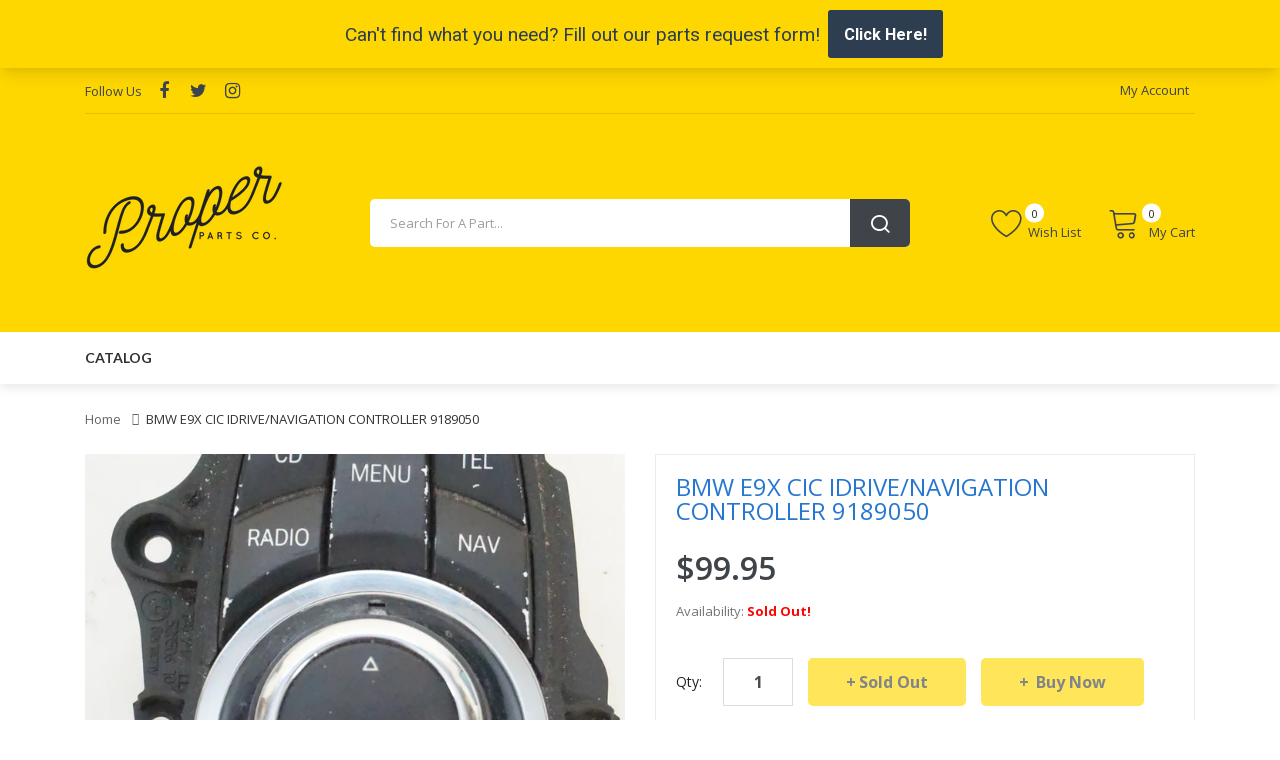

--- FILE ---
content_type: text/javascript
request_url: https://properparts.co/cdn/shop/t/5/assets/ets_fs_config.js?v=178841555472707312941656337413
body_size: 910
content:
const ETS_FS_DATA="[FS_DATA]",ETS_FS_CONFIG={general:{filter_position:"side_bar",pagination_type:"pagination",load_more_btn_label_color_hover:null,load_more_btn_border_color_hover:null,load_more_btn_background_color_hover:null,pagination_btn_label_color_hover:null,pagination_btn_border_color_hover:null,pagination_btn_background_color_hover:null,products_per_page:24,sort_by:[{value:"highest_price",label:"Highest price",default:!1},{value:"lowest_price",label:"Lowest price",default:!1},{value:"product_title_a_z",label:"Product title A-Z",default:!0},{value:"product_title_z_a",label:"Product title Z-A",default:!1}],general:"General",text_alignment:"left",enable:!0},filterStyle:{clear_text_color:null,clear_text_color_hover:null,price_range_available_color:null,price_range_selected_color:null,title_color:null,title_font_size:15,value_color:null,value_color_hover_active:null,value_font_size:14,filter_style:"Filter style"},productLayout:{add_to_cart_btn_background_color:null,add_to_cart_btn_background_hover_color:null,add_to_cart_btn_border_color:null,add_to_cart_btn_border_hover_color:null,add_to_cart_btn_text_color:null,add_to_cart_btn_text_hover_color:null,add_to_cart_position:"bottom_product_information",display_2nd_image_when_hover:!1,display_add_to_cart_button:!0,display_options:!0,display_original_price:!0,display_out_of_stock_label:!1,display_product_per_row:{desktop:3,mobile:2,tablet:3},display_sale_label:!0,display_vendor:!1,options_position:"bottom_product_image",options_to_display:[],original_price_color:null,original_price_position:"right",out_of_stock_background_color:null,out_of_stock_label_position:"left",out_of_stock_text_color:null,price_color:null,price_font_size:15,product_image_scale:11,sale_label_background_color:null,sale_label_position:"right",sale_label_text_color:null,sale_label_type:"percent",title_color:null,title_color_hover:null,title_font_size:15,use_layout:"custom",vendor_position:"below_title",vendor_text_color:null,vendor_text_font_size:15,when_to_display_add_cart_btn:"always_display",when_to_display_options:"always_display",when_to_display_options_color:null,product_layout:"Product layout",display_line:"right"},product_layout_type:"custom",instance_search:{enable:!0,display_instant_search:!0,search_types:[{enable:!0,type:"Search suggestions",value:"suggestions",label:"Suggestions",result_number:3},{enable:!0,type:"Search products",value:"products",label:"Products",result_number:3},{enable:!0,type:"Search collections",value:"collections",label:"Collections",result_number:3},{enable:!0,type:"Search pages",value:"pages",label:"Pages",result_number:3},{enable:!0,type:"Search posts",value:"posts",label:"Posts",result_number:3}],layout:"layout_1",box_width_type:"auto",box_width_value:1e3,box_alignment:"center",search_view_all_bg_color:"#4cc5f8",search_view_all_bg_color_hover:"#20a5dd",use_search_box:"app",width_input_search:1200},page_result:{enable_filter:!0,search_type:[{enable:!0,value:"products",search_result:"Products",label:"Products",per_page:12},{enable:!0,value:"collections",search_result:"Collections",label:"Collections",per_page:12},{enable:!0,value:"pages",search_result:"Pages",label:"Pages",per_page:12},{enable:!0,value:"posts",search_result:"Posts",label:"Posts",per_page:12}],pagination_type:"pagination",load_more_btn_label_color_hover:"",load_more_btn_border_color_hover:"",load_more_btn_background_color_hover:"",pagination_btn_label_color_hover:"",pagination_btn_border_color_hover:"",pagination_btn_background_color_hover:""},selectors:[],theme_name:"",listIdsThemeDefault:[100014,887,885,829,796,775,766,578,730,679,380,1368,1363,1356,464,871,857,812,865,100001,100002,872,1434,100003,100004,855,1500,100005,100006,100007,100008,1431,1499,100009,100010,100011,100012,100015,851,100013,838,847,100016,100017,100018,100019,1567,411,568,100020,100021]},ETS_FS_BASE_URL="https://search-filter.etssoft.net",ETS_FS_SHOP_DOMAIN="[FS_SHOP_DOMAIN]",ETS_FS_SHOP_ID="62b9b1729af8d044430725fb",ETS_FS_REDIRECT_SEARCH=[],ETS_FS_NO_RESULT_SEARCH_PAGE=`<p><img style="display: block; margin-left: auto; margin-right: auto;" src="https://i.ibb.co/KqQr54r/no-search-result-img.png" alt="no-search-result-img" border="0" /></p><h3 style="text-align: center;">Looks like we don't have any matches for "[search_word]"</h3><h4>Search help:</h4><ul><li>Check for typos and spelling errors</li><li>Try more general keywords</li><li>The product you're searching for maybe discontinued or not yet on our site</li><li>Need help finding something?</li><li>Visit our Contact Us page to contact the appropriate department.</li></ul>`,ETS_FS_TRANSLATE={add_to_cart:"Add to cart",sale:"Sale",sold_out:"Sold out",load_more:"Load more",best_selling:"Best selling",product_title_a_z:"Product title A-Z",product_title_z_a:"Product title Z-A",lowest_price:"Lowest price",highest_price:"Highest price",newest:"Newest",oldest:"Oldest",highest_discount_percent:"Highest discount percentage",lowest_discount_percent:"Lowest discount percentage",availability_stock_first:"Availability, in-stock first",manually_from_collection:"Manually from collection",no_data_found:"No data found for",other_products:"Other products you might also like",view_all_result:"View all results",six_products:"products",show:"Show",filter_button_for_floating_filter:"Filter by",filter_by:"Filter by:",filter_title_for_floating_filter:"Filter"},ETS_FS_TIMEOUT_INIT=500,ETS_FS_ENABLE=0;
//# sourceMappingURL=/cdn/shop/t/5/assets/ets_fs_config.js.map?v=178841555472707312941656337413
